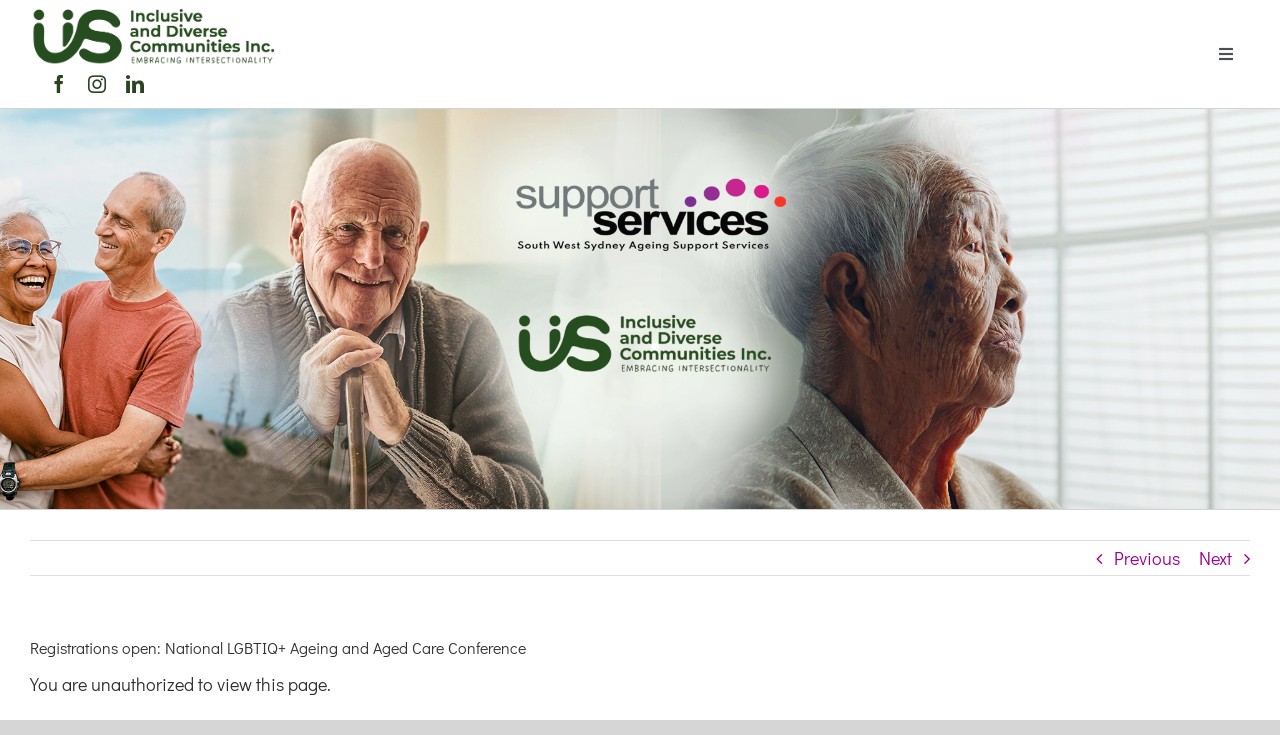

--- FILE ---
content_type: application/javascript; charset=UTF-8
request_url: https://supportservices.org.au/cdn-cgi/challenge-platform/h/b/scripts/jsd/88d68f5d5ea3/main.js?
body_size: 4769
content:
window._cf_chl_opt={iUVjo1:'b'};~function(u4,K,R,O,c,S,F,m,D){u4=d,function(e,T,uf,u3,A,y){for(uf={e:417,T:484,A:446,y:396,Y:469,Z:460,U:399,X:516,g:403,i:477,I:475,H:508},u3=d,A=e();!![];)try{if(y=-parseInt(u3(uf.e))/1+parseInt(u3(uf.T))/2*(parseInt(u3(uf.A))/3)+-parseInt(u3(uf.y))/4*(-parseInt(u3(uf.Y))/5)+-parseInt(u3(uf.Z))/6*(parseInt(u3(uf.U))/7)+-parseInt(u3(uf.X))/8+parseInt(u3(uf.g))/9*(-parseInt(u3(uf.i))/10)+-parseInt(u3(uf.I))/11*(-parseInt(u3(uf.H))/12),T===y)break;else A.push(A.shift())}catch(Y){A.push(A.shift())}}(E,774648),K=this||self,R=K[u4(509)],O=C(),c=function(uH,uI,ui,ug,uX,up,uT,T,A,y){return uH={e:489,T:445},uI={e:457,T:457,A:416,y:457,Y:457,Z:406,U:457,X:479},ui={e:400},ug={e:494},uX={e:400,T:479,A:514,y:418,Y:412,Z:514,U:418,X:514,g:418,i:494,I:416,H:494,o:416,M:494,B:457,Q:416,z:412,l:494,W:416,a:494,J:416,k:457,v:406},up={e:505,T:479},uT=u4,T=String[uT(uH.e)],A={'h':function(Y){return null==Y?'':A.g(Y,6,function(Z,uA){return uA=d,uA(up.e)[uA(up.T)](Z)})},'g':function(Y,Z,U,uy,X,i,I,H,o,M,B,Q,z,W,J,u0,u1,u2){if(uy=uT,null==Y)return'';for(i={},I={},H='',o=2,M=3,B=2,Q=[],z=0,W=0,J=0;J<Y[uy(uX.e)];J+=1)if(u0=Y[uy(uX.T)](J),Object[uy(uX.A)][uy(uX.y)][uy(uX.Y)](i,u0)||(i[u0]=M++,I[u0]=!0),u1=H+u0,Object[uy(uX.Z)][uy(uX.U)][uy(uX.Y)](i,u1))H=u1;else{if(Object[uy(uX.X)][uy(uX.g)][uy(uX.Y)](I,H)){if(256>H[uy(uX.i)](0)){for(X=0;X<B;z<<=1,Z-1==W?(W=0,Q[uy(uX.I)](U(z)),z=0):W++,X++);for(u2=H[uy(uX.H)](0),X=0;8>X;z=1.15&u2|z<<1.14,Z-1==W?(W=0,Q[uy(uX.I)](U(z)),z=0):W++,u2>>=1,X++);}else{for(u2=1,X=0;X<B;z=u2|z<<1,Z-1==W?(W=0,Q[uy(uX.o)](U(z)),z=0):W++,u2=0,X++);for(u2=H[uy(uX.M)](0),X=0;16>X;z=z<<1|1&u2,Z-1==W?(W=0,Q[uy(uX.I)](U(z)),z=0):W++,u2>>=1,X++);}o--,o==0&&(o=Math[uy(uX.B)](2,B),B++),delete I[H]}else for(u2=i[H],X=0;X<B;z=z<<1.04|u2&1.24,Z-1==W?(W=0,Q[uy(uX.Q)](U(z)),z=0):W++,u2>>=1,X++);H=(o--,0==o&&(o=Math[uy(uX.B)](2,B),B++),i[u1]=M++,String(u0))}if(H!==''){if(Object[uy(uX.Z)][uy(uX.g)][uy(uX.z)](I,H)){if(256>H[uy(uX.l)](0)){for(X=0;X<B;z<<=1,W==Z-1?(W=0,Q[uy(uX.I)](U(z)),z=0):W++,X++);for(u2=H[uy(uX.H)](0),X=0;8>X;z=z<<1.78|u2&1.42,Z-1==W?(W=0,Q[uy(uX.Q)](U(z)),z=0):W++,u2>>=1,X++);}else{for(u2=1,X=0;X<B;z=z<<1.7|u2,W==Z-1?(W=0,Q[uy(uX.W)](U(z)),z=0):W++,u2=0,X++);for(u2=H[uy(uX.a)](0),X=0;16>X;z=u2&1.97|z<<1.69,W==Z-1?(W=0,Q[uy(uX.J)](U(z)),z=0):W++,u2>>=1,X++);}o--,o==0&&(o=Math[uy(uX.k)](2,B),B++),delete I[H]}else for(u2=i[H],X=0;X<B;z=z<<1.42|1.36&u2,W==Z-1?(W=0,Q[uy(uX.W)](U(z)),z=0):W++,u2>>=1,X++);o--,0==o&&B++}for(u2=2,X=0;X<B;z=1&u2|z<<1.67,W==Z-1?(W=0,Q[uy(uX.I)](U(z)),z=0):W++,u2>>=1,X++);for(;;)if(z<<=1,Z-1==W){Q[uy(uX.I)](U(z));break}else W++;return Q[uy(uX.v)]('')},'j':function(Y,uh){return uh=uT,null==Y?'':Y==''?null:A.i(Y[uh(ui.e)],32768,function(Z,uK){return uK=uh,Y[uK(ug.e)](Z)})},'i':function(Y,Z,U,uR,X,i,I,H,o,M,B,Q,z,W,J,u0,u2,u1){for(uR=uT,X=[],i=4,I=4,H=3,o=[],Q=U(0),z=Z,W=1,M=0;3>M;X[M]=M,M+=1);for(J=0,u0=Math[uR(uI.e)](2,2),B=1;B!=u0;u1=z&Q,z>>=1,0==z&&(z=Z,Q=U(W++)),J|=B*(0<u1?1:0),B<<=1);switch(J){case 0:for(J=0,u0=Math[uR(uI.T)](2,8),B=1;u0!=B;u1=Q&z,z>>=1,0==z&&(z=Z,Q=U(W++)),J|=(0<u1?1:0)*B,B<<=1);u2=T(J);break;case 1:for(J=0,u0=Math[uR(uI.e)](2,16),B=1;u0!=B;u1=z&Q,z>>=1,0==z&&(z=Z,Q=U(W++)),J|=B*(0<u1?1:0),B<<=1);u2=T(J);break;case 2:return''}for(M=X[3]=u2,o[uR(uI.A)](u2);;){if(W>Y)return'';for(J=0,u0=Math[uR(uI.T)](2,H),B=1;u0!=B;u1=Q&z,z>>=1,z==0&&(z=Z,Q=U(W++)),J|=(0<u1?1:0)*B,B<<=1);switch(u2=J){case 0:for(J=0,u0=Math[uR(uI.y)](2,8),B=1;u0!=B;u1=z&Q,z>>=1,z==0&&(z=Z,Q=U(W++)),J|=(0<u1?1:0)*B,B<<=1);X[I++]=T(J),u2=I-1,i--;break;case 1:for(J=0,u0=Math[uR(uI.Y)](2,16),B=1;B!=u0;u1=z&Q,z>>=1,z==0&&(z=Z,Q=U(W++)),J|=(0<u1?1:0)*B,B<<=1);X[I++]=T(J),u2=I-1,i--;break;case 2:return o[uR(uI.Z)]('')}if(0==i&&(i=Math[uR(uI.U)](2,H),H++),X[u2])u2=X[u2];else if(u2===I)u2=M+M[uR(uI.X)](0);else return null;o[uR(uI.A)](u2),X[I++]=M+u2[uR(uI.X)](0),i--,M=u2,i==0&&(i=Math[uR(uI.y)](2,H),H++)}}},y={},y[uT(uH.T)]=A.h,y}(),S={},S[u4(450)]='o',S[u4(501)]='s',S[u4(439)]='u',S[u4(471)]='z',S[u4(481)]='n',S[u4(437)]='I',S[u4(424)]='b',F=S,K[u4(465)]=function(T,A,y,Y,uW,ul,uz,uq,U,X,g,i,I,H){if(uW={e:413,T:434,A:474,y:466,Y:426,Z:492,U:404,X:407,g:400,i:507,I:470},ul={e:398,T:400,A:515},uz={e:514,T:418,A:412,y:416},uq=u4,A===null||A===void 0)return Y;for(U=P(A),T[uq(uW.e)][uq(uW.T)]&&(U=U[uq(uW.A)](T[uq(uW.e)][uq(uW.T)](A))),U=T[uq(uW.y)][uq(uW.Y)]&&T[uq(uW.Z)]?T[uq(uW.y)][uq(uW.Y)](new T[(uq(uW.Z))](U)):function(o,uC,M){for(uC=uq,o[uC(ul.e)](),M=0;M<o[uC(ul.T)];o[M]===o[M+1]?o[uC(ul.A)](M+1,1):M+=1);return o}(U),X='nAsAaAb'.split('A'),X=X[uq(uW.U)][uq(uW.X)](X),g=0;g<U[uq(uW.g)];i=U[g],I=x(T,A,i),X(I)?(H='s'===I&&!T[uq(uW.i)](A[i]),uq(uW.I)===y+i?Z(y+i,I):H||Z(y+i,A[i])):Z(y+i,I),g++);return Y;function Z(o,M,uL){uL=d,Object[uL(uz.e)][uL(uz.T)][uL(uz.A)](Y,M)||(Y[M]=[]),Y[M][uL(uz.y)](o)}},m=u4(411)[u4(452)](';'),D=m[u4(404)][u4(407)](m),K[u4(423)]=function(T,A,uJ,uO,y,Y,Z,U){for(uJ={e:410,T:400,A:400,y:436,Y:416,Z:414},uO=u4,y=Object[uO(uJ.e)](A),Y=0;Y<y[uO(uJ.T)];Y++)if(Z=y[Y],Z==='f'&&(Z='N'),T[Z]){for(U=0;U<A[y[Y]][uO(uJ.A)];-1===T[Z][uO(uJ.y)](A[y[Y]][U])&&(D(A[y[Y]][U])||T[Z][uO(uJ.Y)]('o.'+A[y[Y]][U])),U++);}else T[Z]=A[y[Y]][uO(uJ.Z)](function(X){return'o.'+X})},V();function j(Y,Z,uZ,ue,U,X,g,i,I,H,o,M){if(uZ={e:409,T:454,A:476,y:468,Y:478,Z:487,U:467,X:429,g:449,i:425,I:422,H:463,o:444,M:459,B:511,Q:478,z:451,l:478,W:451,a:441,J:478,k:473,v:503,u0:401,u1:499,u2:442,up:438,uU:498,uX:445},ue=u4,!b(0))return![];X=(U={},U[ue(uZ.e)]=Y,U[ue(uZ.T)]=Z,U);try{g=K[ue(uZ.A)],i=ue(uZ.y)+K[ue(uZ.Y)][ue(uZ.Z)]+ue(uZ.U)+g.r+ue(uZ.X),I=new K[(ue(uZ.g))](),I[ue(uZ.i)](ue(uZ.I),i),I[ue(uZ.H)]=2500,I[ue(uZ.o)]=function(){},H={},H[ue(uZ.M)]=K[ue(uZ.Y)][ue(uZ.M)],H[ue(uZ.B)]=K[ue(uZ.Q)][ue(uZ.B)],H[ue(uZ.z)]=K[ue(uZ.l)][ue(uZ.W)],H[ue(uZ.a)]=K[ue(uZ.J)][ue(uZ.k)],H[ue(uZ.v)]=O,o=H,M={},M[ue(uZ.u0)]=X,M[ue(uZ.u1)]=o,M[ue(uZ.u2)]=ue(uZ.up),I[ue(uZ.uU)](c[ue(uZ.uX)](M))}catch(B){}}function V(E2,E1,ur,uj,e,T,A,y,Y){if(E2={e:476,T:455,A:435,y:504,Y:397,Z:456,U:395},E1={e:435,T:504,A:395},ur={e:513},uj=u4,e=K[uj(E2.e)],!e)return;if(!G())return;(T=![],A=e[uj(E2.T)]===!![],y=function(uc,Z){if(uc=uj,!T){if(T=!![],!G())return;Z=n(),L(Z.r,function(U){s(e,U)}),Z.e&&j(uc(ur.e),Z.e)}},R[uj(E2.A)]!==uj(E2.y))?y():K[uj(E2.Y)]?R[uj(E2.Y)](uj(E2.Z),y):(Y=R[uj(E2.U)]||function(){},R[uj(E2.U)]=function(uS){uS=uj,Y(),R[uS(E1.e)]!==uS(E1.T)&&(R[uS(E1.A)]=Y,y())})}function L(e,T,uV,un,uD,um,u8,A,y,Y){uV={e:476,T:408,A:478,y:449,Y:425,Z:422,U:468,X:478,g:487,i:488,I:455,H:463,o:444,M:428,B:402,Q:461,z:443,l:443,W:455,a:498,J:445,k:512},un={e:491},uD={e:430,T:430,A:493,y:427},um={e:463},u8=u4,A=K[u8(uV.e)],console[u8(uV.T)](K[u8(uV.A)]),y=new K[(u8(uV.y))](),y[u8(uV.Y)](u8(uV.Z),u8(uV.U)+K[u8(uV.X)][u8(uV.g)]+u8(uV.i)+A.r),A[u8(uV.I)]&&(y[u8(uV.H)]=5e3,y[u8(uV.o)]=function(u9){u9=u8,T(u9(um.e))}),y[u8(uV.M)]=function(uu){uu=u8,y[uu(uD.e)]>=200&&y[uu(uD.T)]<300?T(uu(uD.A)):T(uu(uD.y)+y[uu(uD.T)])},y[u8(uV.B)]=function(uE){uE=u8,T(uE(un.e))},Y={'t':N(),'lhr':R[u8(uV.Q)]&&R[u8(uV.Q)][u8(uV.z)]?R[u8(uV.Q)][u8(uV.l)]:'','api':A[u8(uV.W)]?!![]:![],'payload':e},y[u8(uV.a)](c[u8(uV.J)](JSON[u8(uV.k)](Y)))}function G(uP,u7,e,T,A){return uP={e:405,T:448},u7=u4,e=3600,T=N(),A=Math[u7(uP.e)](Date[u7(uP.T)]()/1e3),A-T>e?![]:!![]}function n(uk,uw,y,Y,Z,U,X){uw=(uk={e:419,T:394,A:464,y:480,Y:506,Z:462,U:495,X:496,g:453,i:502,I:420,H:462,o:510},u4);try{return y=R[uw(uk.e)](uw(uk.T)),y[uw(uk.A)]=uw(uk.y),y[uw(uk.Y)]='-1',R[uw(uk.Z)][uw(uk.U)](y),Y=y[uw(uk.X)],Z={},Z=NJRxd4(Y,Y,'',Z),Z=NJRxd4(Y,Y[uw(uk.g)]||Y[uw(uk.i)],'n.',Z),Z=NJRxd4(Y,y[uw(uk.I)],'d.',Z),R[uw(uk.H)][uw(uk.o)](y),U={},U.r=Z,U.e=null,U}catch(g){return X={},X.r={},X.e=g,X}}function s(A,y,E3,uF,Y,Z){if(E3={e:455,T:493,A:442,y:497,Y:482,Z:472,U:485,X:421,g:497,i:431,I:483,H:485,o:421},uF=u4,!A[uF(E3.e)])return;y===uF(E3.T)?(Y={},Y[uF(E3.A)]=uF(E3.y),Y[uF(E3.Y)]=A.r,Y[uF(E3.Z)]=uF(E3.T),K[uF(E3.U)][uF(E3.X)](Y,'*')):(Z={},Z[uF(E3.A)]=uF(E3.g),Z[uF(E3.Y)]=A.r,Z[uF(E3.Z)]=uF(E3.i),Z[uF(E3.I)]=y,K[uF(E3.H)][uF(E3.o)](Z,'*'))}function P(e,uQ,uG,T){for(uQ={e:474,T:410,A:432},uG=u4,T=[];e!==null;T=T[uG(uQ.e)](Object[uG(uQ.T)](e)),e=Object[uG(uQ.A)](e));return T}function C(us,ud){return us={e:458,T:458},ud=u4,crypto&&crypto[ud(us.e)]?crypto[ud(us.T)]():''}function d(u,e,T,A){return u=u-394,T=E(),A=T[u],A}function f(e,T,uo,ub){return uo={e:490,T:490,A:514,y:440,Y:412,Z:436,U:447},ub=u4,T instanceof e[ub(uo.e)]&&0<e[ub(uo.T)][ub(uo.A)][ub(uo.y)][ub(uo.Y)](T)[ub(uo.Z)](ub(uo.U))}function N(ut,u6,e){return ut={e:476,T:405},u6=u4,e=K[u6(ut.e)],Math[u6(ut.T)](+atob(e.t))}function b(e,ux,u5){return ux={e:486},u5=u4,Math[u5(ux.e)]()<e}function x(e,T,A,uB,uN,y){uN=(uB={e:500,T:466,A:433,y:415},u4);try{return T[A][uN(uB.e)](function(){}),'p'}catch(Y){}try{if(T[A]==null)return T[A]===void 0?'u':'x'}catch(Z){return'i'}return e[uN(uB.T)][uN(uB.A)](T[A])?'a':T[A]===e[uN(uB.T)]?'p5':!0===T[A]?'T':!1===T[A]?'F':(y=typeof T[A],uN(uB.y)==y?f(e,T[A])?'N':'f':F[y]||'?')}function E(E4){return E4='undefined,toString,isZm5,source,href,ontimeout,hQmqbmZOZ,2442333xjCRSe,[native code],now,XMLHttpRequest,object,TlHTA1,split,clientInformation,WbSV9,api,DOMContentLoaded,pow,randomUUID,edLsX7,18zAoRhE,location,body,timeout,style,NJRxd4,Array,/b/ov1/0.6925820447484378:1767712358:iO15Y086CIEoOzHgy5lL_yOpXAKro9l3toKUwM5t1Zo/,/cdn-cgi/challenge-platform/h/,3800HQLYKp,d.cookie,symbol,event,iFtZM3,concat,475915tAoTlD,__CF$cv$params,20dpcflB,_cf_chl_opt,charAt,display: none,number,sid,detail,2LIqvPl,parent,random,iUVjo1,/jsd/oneshot/88d68f5d5ea3/0.6925820447484378:1767712358:iO15Y086CIEoOzHgy5lL_yOpXAKro9l3toKUwM5t1Zo/,fromCharCode,Function,xhr-error,Set,success,charCodeAt,appendChild,contentWindow,cloudflare-invisible,send,chctx,catch,string,navigator,CFvk2,loading,yvVDzQ87xoXdwaZAeF0TnM2Ugm1sShCObGLpEHf+5rP6N$4kJWBi9qulj-KRYItc3,tabIndex,isNaN,396aJbraC,document,removeChild,pSRR3,stringify,error on cf_chl_props,prototype,splice,4437128PwbeFp,iframe,onreadystatechange,356VExIcZ,addEventListener,sort,143724kEBDms,length,errorInfoObject,onerror,3415140VJgJKY,includes,floor,join,bind,log,SOjBX3,keys,_cf_chl_opt;ddLVm2;lUMP3;KjbkO5;ymrq8;CgTI0;CSwRg1;PjRH5;lLUOy0;CMOv5;piEe4;ceiF5;JEtUu0;NJRxd4;akZtb5;xnSD6;ZbDF0,call,Object,map,function,push,159691wuLGsh,hasOwnProperty,createElement,contentDocument,postMessage,POST,akZtb5,boolean,open,from,http-code:,onload,/invisible/jsd,status,error,getPrototypeOf,isArray,getOwnPropertyNames,readyState,indexOf,bigint,jsd'.split(','),E=function(){return E4},E()}}()

--- FILE ---
content_type: application/javascript
request_url: https://supportservices.org.au/wp-content/plugins/memberpress/js/login.js?ver=1.9.18
body_size: 3
content:
(function($) {
  __ = wp.i18n.__;

  function mpResetToggle( button, show ) {
    $(button)
      .attr({
        'aria-label': show ? __( 'Show password' ) : __( 'Hide password' )
      })
      .find( '.text' )
        .text( show ? __( 'Show' ) : __( 'Hide' ) )
      .end()
      .find( '.dashicons' )
        .removeClass( show ? 'dashicons-hidden' : 'dashicons-visibility' )
        .addClass( show ? 'dashicons-visibility' : 'dashicons-hidden' );
  }

  $(document).ready( function() {
    $('button.mp-hide-pw').each(function(index, button) {
      $(button).show().on( 'click', function () {
        pass = $(button).prev();
        if ( 'password' === $(pass).attr( 'type' ) ) {
          $(pass).attr( 'type', 'text' );
          mpResetToggle( button, false );
        } else {
          pass.attr( 'type', 'password' );
          mpResetToggle( button, true );
        }
      });
    });
  });
})(jQuery);
